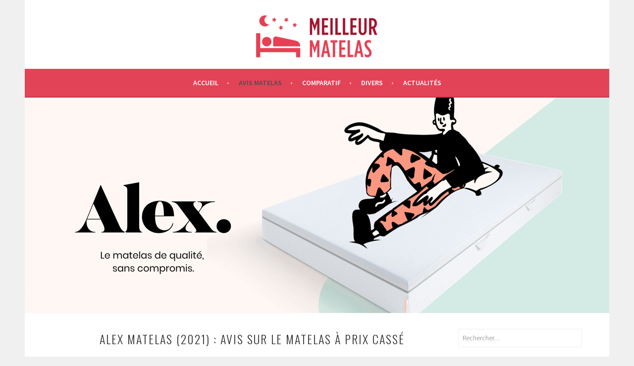

--- FILE ---
content_type: text/html; charset=UTF-8
request_url: https://meilleur-matelas.info/alex-avis-test/
body_size: 14570
content:
<!DOCTYPE html>
<html lang="fr-FR">
<head>
<meta charset="UTF-8">
<meta name="viewport" content="width=device-width, initial-scale=1">
<meta name="google-site-verification" content="1t4w4LHegCmCNbFpvxNF_UjdS6ckBSE8tw01CnvuGqs" />
<link rel="profile" href="https://gmpg.org/xfn/11">
<link rel="pingback" href="https://meilleur-matelas.info/xmlrpc.php">

	<!-- This site is optimized with the Yoast SEO plugin v15.9 - https://yoast.com/wordpress/plugins/seo/ -->
	<title>Alex Matelas (2021) : Avis sur le matelas à prix cassé</title>
	<meta name="description" content="Notre avis sur Alex Matelas, le matelas le moins cher du marché fabriqué en Allemagne ✅✅✅ Test et étude comparée avec les autres matelas du marché." />
	<meta name="robots" content="index, follow, max-snippet:-1, max-image-preview:large, max-video-preview:-1" />
	<link rel="canonical" href="https://meilleur-matelas.info/alex-avis-test/" />
	<meta property="og:locale" content="fr_FR" />
	<meta property="og:type" content="article" />
	<meta property="og:title" content="Alex Matelas (2021) : Avis sur le matelas à prix cassé" />
	<meta property="og:description" content="Notre avis sur Alex Matelas, le matelas le moins cher du marché fabriqué en Allemagne ✅✅✅ Test et étude comparée avec les autres matelas du marché." />
	<meta property="og:url" content="https://meilleur-matelas.info/alex-avis-test/" />
	<meta property="og:site_name" content="Meilleur matelas : le meilleur compagnon pour vos nuits" />
	<meta property="article:modified_time" content="2021-01-09T21:08:09+00:00" />
	<meta property="og:image" content="https://meilleur-matelas.info/wp-content/uploads/2020/07/matelas-alex-avis.jpg" />
	<meta property="og:image:width" content="1180" />
	<meta property="og:image:height" content="435" />
	<meta name="twitter:card" content="summary" />
	<meta name="twitter:site" content="@Topmatelas" />
	<meta name="twitter:label1" content="Durée de lecture est.">
	<meta name="twitter:data1" content="11 minutes">
	<script type="application/ld+json" class="yoast-schema-graph">{"@context":"https://schema.org","@graph":[{"@type":"WebSite","@id":"https://meilleur-matelas.info/#website","url":"https://meilleur-matelas.info/","name":"Meilleur matelas : le meilleur compagnon pour vos nuits","description":"","potentialAction":[{"@type":"SearchAction","target":"https://meilleur-matelas.info/?s={search_term_string}","query-input":"required name=search_term_string"}],"inLanguage":"fr-FR"},{"@type":"ImageObject","@id":"https://meilleur-matelas.info/alex-avis-test/#primaryimage","inLanguage":"fr-FR","url":"https://meilleur-matelas.info/wp-content/uploads/2020/07/matelas-alex-avis.jpg","width":1180,"height":435,"caption":"Matelas Alex Avis"},{"@type":"WebPage","@id":"https://meilleur-matelas.info/alex-avis-test/#webpage","url":"https://meilleur-matelas.info/alex-avis-test/","name":"Alex Matelas (2021) : Avis sur le matelas \u00e0 prix cass\u00e9","isPartOf":{"@id":"https://meilleur-matelas.info/#website"},"primaryImageOfPage":{"@id":"https://meilleur-matelas.info/alex-avis-test/#primaryimage"},"datePublished":"2021-01-09T18:59:26+00:00","dateModified":"2021-01-09T21:08:09+00:00","description":"Notre avis sur Alex Matelas, le matelas le moins cher du march\u00e9 fabriqu\u00e9 en Allemagne \u2705\u2705\u2705 Test et \u00e9tude compar\u00e9e avec les autres matelas du march\u00e9.","breadcrumb":{"@id":"https://meilleur-matelas.info/alex-avis-test/#breadcrumb"},"inLanguage":"fr-FR","potentialAction":[{"@type":"ReadAction","target":["https://meilleur-matelas.info/alex-avis-test/"]}]},{"@type":"BreadcrumbList","@id":"https://meilleur-matelas.info/alex-avis-test/#breadcrumb","itemListElement":[{"@type":"ListItem","position":1,"item":{"@type":"WebPage","@id":"https://meilleur-matelas.info/","url":"https://meilleur-matelas.info/","name":"Accueil"}},{"@type":"ListItem","position":2,"item":{"@type":"WebPage","@id":"https://meilleur-matelas.info/alex-avis-test/","url":"https://meilleur-matelas.info/alex-avis-test/","name":"Alex Matelas (2021) : Avis sur le matelas \u00e0 prix cass\u00e9"}}]}]}</script>
	<!-- / Yoast SEO plugin. -->


<link rel='dns-prefetch' href='//fonts.googleapis.com' />
<link rel='dns-prefetch' href='//s.w.org' />
<link rel="alternate" type="application/rss+xml" title="Meilleur matelas : le meilleur compagnon pour vos nuits &raquo; Flux" href="https://meilleur-matelas.info/feed/" />
		<script type="text/javascript">
			window._wpemojiSettings = {"baseUrl":"https:\/\/s.w.org\/images\/core\/emoji\/13.0.1\/72x72\/","ext":".png","svgUrl":"https:\/\/s.w.org\/images\/core\/emoji\/13.0.1\/svg\/","svgExt":".svg","source":{"concatemoji":"https:\/\/meilleur-matelas.info\/wp-includes\/js\/wp-emoji-release.min.js?ver=5.6.16"}};
			!function(e,a,t){var n,r,o,i=a.createElement("canvas"),p=i.getContext&&i.getContext("2d");function s(e,t){var a=String.fromCharCode;p.clearRect(0,0,i.width,i.height),p.fillText(a.apply(this,e),0,0);e=i.toDataURL();return p.clearRect(0,0,i.width,i.height),p.fillText(a.apply(this,t),0,0),e===i.toDataURL()}function c(e){var t=a.createElement("script");t.src=e,t.defer=t.type="text/javascript",a.getElementsByTagName("head")[0].appendChild(t)}for(o=Array("flag","emoji"),t.supports={everything:!0,everythingExceptFlag:!0},r=0;r<o.length;r++)t.supports[o[r]]=function(e){if(!p||!p.fillText)return!1;switch(p.textBaseline="top",p.font="600 32px Arial",e){case"flag":return s([127987,65039,8205,9895,65039],[127987,65039,8203,9895,65039])?!1:!s([55356,56826,55356,56819],[55356,56826,8203,55356,56819])&&!s([55356,57332,56128,56423,56128,56418,56128,56421,56128,56430,56128,56423,56128,56447],[55356,57332,8203,56128,56423,8203,56128,56418,8203,56128,56421,8203,56128,56430,8203,56128,56423,8203,56128,56447]);case"emoji":return!s([55357,56424,8205,55356,57212],[55357,56424,8203,55356,57212])}return!1}(o[r]),t.supports.everything=t.supports.everything&&t.supports[o[r]],"flag"!==o[r]&&(t.supports.everythingExceptFlag=t.supports.everythingExceptFlag&&t.supports[o[r]]);t.supports.everythingExceptFlag=t.supports.everythingExceptFlag&&!t.supports.flag,t.DOMReady=!1,t.readyCallback=function(){t.DOMReady=!0},t.supports.everything||(n=function(){t.readyCallback()},a.addEventListener?(a.addEventListener("DOMContentLoaded",n,!1),e.addEventListener("load",n,!1)):(e.attachEvent("onload",n),a.attachEvent("onreadystatechange",function(){"complete"===a.readyState&&t.readyCallback()})),(n=t.source||{}).concatemoji?c(n.concatemoji):n.wpemoji&&n.twemoji&&(c(n.twemoji),c(n.wpemoji)))}(window,document,window._wpemojiSettings);
		</script>
		<style type="text/css">
img.wp-smiley,
img.emoji {
	display: inline !important;
	border: none !important;
	box-shadow: none !important;
	height: 1em !important;
	width: 1em !important;
	margin: 0 .07em !important;
	vertical-align: -0.1em !important;
	background: none !important;
	padding: 0 !important;
}
</style>
	<link rel='stylesheet' id='wp-block-library-group-css' href='https://meilleur-matelas.info/wp-content/plugins/bwp-minify/min/?f=wp-includes/css/dist/block-library/style.min.css,wp-content/plugins/blog-designer-for-post-and-widget/assets/css/slick.css,wp-content/plugins/blog-designer-for-post-and-widget/assets/css/bdpw-public.css,wp-content/plugins/contact-form-7/includes/css/styles.css,wp-content/plugins/kk-star-ratings/public/css/kk-star-ratings.css,wp-content/plugins/table-of-contents-plus/screen.min.css,wp-content/plugins/widget-options/assets/css/widget-options.css,wp-content/themes/sela/fonts/genericons.css,wp-content/themes/sela/style.css,wp-content/plugins/tablepress/css/default.min.css' type='text/css' media='all' />
<style id='kk-star-ratings-inline-css' type='text/css'>
.kk-star-ratings .kksr-stars .kksr-star {
        margin-right: 0px;
    }
    [dir="rtl"] .kk-star-ratings .kksr-stars .kksr-star {
        margin-left: 0px;
        margin-right: 0;
    }
</style>
<link rel='stylesheet' id='sela-fonts-css'  href='https://fonts.googleapis.com/css?family=Source+Sans+Pro%3A300%2C300italic%2C400%2C400italic%2C600%7CDroid+Serif%3A400%2C400italic%7COswald%3A300%2C400&#038;subset=latin%2Clatin-ext' type='text/css' media='all' />
<script type='text/javascript' src='https://meilleur-matelas.info/wp-includes/js/jquery/jquery.min.js?ver=3.5.1' id='jquery-core-js'></script>
<script type='text/javascript' src='https://meilleur-matelas.info/wp-includes/js/jquery/jquery-migrate.min.js?ver=3.3.2' id='jquery-migrate-js'></script>
<link rel="https://api.w.org/" href="https://meilleur-matelas.info/wp-json/" /><link rel="alternate" type="application/json" href="https://meilleur-matelas.info/wp-json/wp/v2/pages/2974" /><link rel="EditURI" type="application/rsd+xml" title="RSD" href="https://meilleur-matelas.info/xmlrpc.php?rsd" />
<link rel="wlwmanifest" type="application/wlwmanifest+xml" href="https://meilleur-matelas.info/wp-includes/wlwmanifest.xml" /> 
<meta name="generator" content="WordPress 5.6.16" />
<link rel='shortlink' href='https://meilleur-matelas.info/?p=2974' />
<link rel="alternate" type="application/json+oembed" href="https://meilleur-matelas.info/wp-json/oembed/1.0/embed?url=https%3A%2F%2Fmeilleur-matelas.info%2Falex-avis-test%2F" />
<link rel="alternate" type="text/xml+oembed" href="https://meilleur-matelas.info/wp-json/oembed/1.0/embed?url=https%3A%2F%2Fmeilleur-matelas.info%2Falex-avis-test%2F&#038;format=xml" />
<style type="text/css">div#toc_container {width: 95%;}</style><script type="text/javascript">
(function(url){
	if(/(?:Chrome\/26\.0\.1410\.63 Safari\/537\.31|WordfenceTestMonBot)/.test(navigator.userAgent)){ return; }
	var addEvent = function(evt, handler) {
		if (window.addEventListener) {
			document.addEventListener(evt, handler, false);
		} else if (window.attachEvent) {
			document.attachEvent('on' + evt, handler);
		}
	};
	var removeEvent = function(evt, handler) {
		if (window.removeEventListener) {
			document.removeEventListener(evt, handler, false);
		} else if (window.detachEvent) {
			document.detachEvent('on' + evt, handler);
		}
	};
	var evts = 'contextmenu dblclick drag dragend dragenter dragleave dragover dragstart drop keydown keypress keyup mousedown mousemove mouseout mouseover mouseup mousewheel scroll'.split(' ');
	var logHuman = function() {
		if (window.wfLogHumanRan) { return; }
		window.wfLogHumanRan = true;
		var wfscr = document.createElement('script');
		wfscr.type = 'text/javascript';
		wfscr.async = true;
		wfscr.src = url + '&r=' + Math.random();
		(document.getElementsByTagName('head')[0]||document.getElementsByTagName('body')[0]).appendChild(wfscr);
		for (var i = 0; i < evts.length; i++) {
			removeEvent(evts[i], logHuman);
		}
	};
	for (var i = 0; i < evts.length; i++) {
		addEvent(evts[i], logHuman);
	}
})('//meilleur-matelas.info/?wordfence_lh=1&hid=2A2518B619DAE6A93B7E6B78790ADB02');
</script>	<style type="text/css" id="sela-header-css">
					.site-title,
			.site-description {
				clip: rect(1px, 1px, 1px, 1px);
				position: absolute;
			}
			</style>
	<link rel="icon" href="https://meilleur-matelas.info/wp-content/uploads/2018/02/favicon-90x90.jpg" sizes="32x32" />
<link rel="icon" href="https://meilleur-matelas.info/wp-content/uploads/2018/02/favicon.jpg" sizes="192x192" />
<link rel="apple-touch-icon" href="https://meilleur-matelas.info/wp-content/uploads/2018/02/favicon.jpg" />
<meta name="msapplication-TileImage" content="https://meilleur-matelas.info/wp-content/uploads/2018/02/favicon.jpg" />
		<style type="text/css" id="wp-custom-css">
			.main-navigation {
background-color:#e34357 !important;
}
.a {
color:#e34357 !important;
}

button {
background-color:#e34357 !important;
}
		</style>
		</head>

<body class="page-template-default page page-id-2974 comments-closed">
<div id="page" class="hfeed site">
	<header id="masthead" class="site-header" role="banner">
		<a class="skip-link screen-reader-text" href="#content" title="Aller au contenu principal">Aller au contenu principal</a>

		<div class="site-branding">
			<a href="https://meilleur-matelas.info/" title="Meilleur matelas"><img src="https://meilleur-matelas.info/wp-content/uploads/2018/02/logo.png" alt="Comparatif Meilleur Matelas"></a>
					</div><!-- .site-branding -->

		<nav id="site-navigation" class="main-navigation" role="navigation">
			<button class="menu-toggle" aria-controls="menu" aria-expanded="false">Menu</button>
			<div class="menu-main-container"><ul id="menu-main" class="menu"><li id="menu-item-95" class="menu-item menu-item-type-custom menu-item-object-custom menu-item-home menu-item-95"><a href="https://meilleur-matelas.info/">Accueil</a></li>
<li id="menu-item-164" class="menu-item menu-item-type-custom menu-item-object-custom current-menu-ancestor current-menu-parent menu-item-has-children menu-item-164"><a>Avis matelas</a>
<ul class="sub-menu">
	<li id="menu-item-387" class="menu-item menu-item-type-post_type menu-item-object-page menu-item-387"><a href="https://meilleur-matelas.info/emma-avis-test/">Emma</a></li>
	<li id="menu-item-2972" class="menu-item menu-item-type-post_type menu-item-object-page menu-item-2972"><a href="https://meilleur-matelas.info/hypnia-avis-test/">Hypnia</a></li>
	<li id="menu-item-132" class="menu-item menu-item-type-post_type menu-item-object-page menu-item-132"><a href="https://meilleur-matelas.info/simba-avis-test/">Simba</a></li>
	<li id="menu-item-3029" class="menu-item menu-item-type-post_type menu-item-object-page current-menu-item page_item page-item-2974 current_page_item menu-item-3029"><a href="https://meilleur-matelas.info/alex-avis-test/" aria-current="page">Alex</a></li>
	<li id="menu-item-2973" class="menu-item menu-item-type-custom menu-item-object-custom menu-item-has-children menu-item-2973"><a href="#">Autres</a>
	<ul class="sub-menu">
		<li id="menu-item-1898" class="menu-item menu-item-type-post_type menu-item-object-page menu-item-1898"><a href="https://meilleur-matelas.info/tediber-avis-test/">Tediber</a></li>
		<li id="menu-item-120" class="menu-item menu-item-type-post_type menu-item-object-page menu-item-120"><a href="https://meilleur-matelas.info/casper-avis-test/">Casper (fini)</a></li>
		<li id="menu-item-142" class="menu-item menu-item-type-post_type menu-item-object-page menu-item-142"><a href="https://meilleur-matelas.info/eve-avis-test/">Eve (fini)</a></li>
		<li id="menu-item-150" class="menu-item menu-item-type-post_type menu-item-object-page menu-item-150"><a href="https://meilleur-matelas.info/bruno-avis-test/">Bruno</a></li>
	</ul>
</li>
</ul>
</li>
<li id="menu-item-831" class="menu-item menu-item-type-custom menu-item-object-custom menu-item-has-children menu-item-831"><a href="https://meilleur-matelas.info/comparatif-matelas-universel/">Comparatif</a>
<ul class="sub-menu">
	<li id="menu-item-1461" class="menu-item menu-item-type-post_type menu-item-object-post menu-item-1461"><a href="https://meilleur-matelas.info/comparatif-emma-simba/">Emma vs Simba</a></li>
	<li id="menu-item-841" class="menu-item menu-item-type-custom menu-item-object-custom menu-item-841"><a href="https://meilleur-matelas.info/comparatif-casper-eve/">Casper vs Eve</a></li>
	<li id="menu-item-1900" class="menu-item menu-item-type-custom menu-item-object-custom menu-item-1900"><a href="https://meilleur-matelas.info/comparatif-tediber-casper/">Casper vs Tediber</a></li>
	<li id="menu-item-833" class="menu-item menu-item-type-custom menu-item-object-custom menu-item-833"><a href="https://meilleur-matelas.info/comparatif-simba-eve/">Simba vs Eve</a></li>
	<li id="menu-item-834" class="menu-item menu-item-type-custom menu-item-object-custom menu-item-834"><a href="https://meilleur-matelas.info/comparatif-casper-vs-simba-quel-vendeur-choisir/">Simba vs Casper</a></li>
	<li id="menu-item-1899" class="menu-item menu-item-type-custom menu-item-object-custom menu-item-1899"><a href="https://meilleur-matelas.info/comparatif-tediber-simba/">Simba vs Tediber</a></li>
	<li id="menu-item-1901" class="menu-item menu-item-type-custom menu-item-object-custom menu-item-1901"><a href="https://meilleur-matelas.info/comparatif-tediber-eve/">Tediber vs Eve</a></li>
</ul>
</li>
<li id="menu-item-1095" class="menu-item menu-item-type-custom menu-item-object-custom menu-item-has-children menu-item-1095"><a href="#">Divers</a>
<ul class="sub-menu">
	<li id="menu-item-1096" class="menu-item menu-item-type-post_type menu-item-object-post menu-item-1096"><a href="https://meilleur-matelas.info/matelas-vegan-casper-fait-figure-dexception/">Matelas Vegan</a></li>
	<li id="menu-item-1097" class="menu-item menu-item-type-custom menu-item-object-custom menu-item-1097"><a href="https://meilleur-matelas.info/matelas-enfant-lequel-meilleur-petit/">Matelas enfant</a></li>
	<li id="menu-item-1098" class="menu-item menu-item-type-custom menu-item-object-custom menu-item-1098"><a href="https://meilleur-matelas.info/matelas-pas-cher/">Matelas pas cher</a></li>
	<li id="menu-item-2337" class="menu-item menu-item-type-custom menu-item-object-custom menu-item-2337"><a href="https://meilleur-matelas.info/comparatif-meilleur-matelas-memoire-de-forme/">Mémoire de forme</a></li>
	<li id="menu-item-1099" class="menu-item menu-item-type-custom menu-item-object-custom menu-item-1099"><a href="https://meilleur-matelas.info/sommier-lattes-kit-choisir-eve-simba/">Sommier à lattes</a></li>
</ul>
</li>
<li id="menu-item-163" class="menu-item menu-item-type-post_type menu-item-object-page menu-item-163"><a href="https://meilleur-matelas.info/blog/">Actualités</a></li>
</ul></div>		</nav><!-- #site-navigation -->
	</header><!-- #masthead -->

	<div id="content" class="site-content">

		
			
	<div class="hero">
		<div class="entry-thumbnail">
			<img width="1180" height="435" src="https://meilleur-matelas.info/wp-content/uploads/2020/07/matelas-alex-avis-1180x435.jpg" class="attachment-sela-page-thumbnail size-sela-page-thumbnail wp-post-image" alt="Matelas Alex Avis" loading="lazy" srcset="https://meilleur-matelas.info/wp-content/uploads/2020/07/matelas-alex-avis.jpg 1180w, https://meilleur-matelas.info/wp-content/uploads/2020/07/matelas-alex-avis-300x111.jpg 300w, https://meilleur-matelas.info/wp-content/uploads/2020/07/matelas-alex-avis-1024x377.jpg 1024w, https://meilleur-matelas.info/wp-content/uploads/2020/07/matelas-alex-avis-768x283.jpg 768w, https://meilleur-matelas.info/wp-content/uploads/2020/07/matelas-alex-avis-1031x380.jpg 1031w" sizes="(max-width: 1180px) 100vw, 1180px" />		</div>
	</div><!-- .hero -->

		
		
		<div class="content-wrapper with-featured-image">
			<div id="primary" class="content-area">
				<main id="main" class="site-main" role="main">

					
						
<article id="post-2974" class="post-2974 page type-page status-publish has-post-thumbnail hentry with-featured-image">

	<header class="entry-header">
		<h1 class="entry-title">Alex Matelas (2021) : Avis sur le matelas à prix cassé</h1>
	</header><!-- .entry-header -->

	<div class="entry-content">
		<p>La marque de matelas Alex est une des plus récentes du marché de la vente de matelas en ligne. Alex a débarqué dans le monde des matelas en ligne en 2020 avec l&rsquo;intention de prouver que <strong>petit prix peut rimer avec qualité</strong> et confort. En effet, dans une ère dématérialisée ou tout le monde consomme en ligne l&rsquo;industrie du matelas en ligne vient de connaitre un nouvel arrivant. Le matelas Alex se trouve uniquement en ligne et va à l&rsquo;encontre de toutes les idées reçues. <strong>Votre cagnotte/budget matelas est inférieur à 250 euros? </strong><strong>Les matelas Alex sont là pour vous!</strong></p>
<p><img class="aligncenter" src="https://cdn-7.com/skin/frontend/rwd/alex/images/logo.svg" alt="Alex. Matelas" /></p>
<p><strong>Fabriqués en Allemagne</strong>, ses matelas n&rsquo;ont rien à envier à ceux d&rsquo;IKEA, veuillez nous croire, sauf que la qualité est celle de matelas vendus dans des magasins de literie! Alex fait très fort et va ainsi connaitre une très forte croissance dans les années futures. Les consommateurs visés ne sont pas forcément ceux qui cherchent un confort ultime mais les matelas Alex trouveront  clairement leur public.  <strong>Retour donc sur l&rsquo;acteur incontournable du matelas pas cher qui va connaitre une croissance fracassante ! </strong></p>
<p style="text-align: center;"><a class="maxbutton-8 maxbutton maxbutton-alex" title="Alex" rel="nofollow noopener" href="https://meilleur-matelas.info/go/alex"><span class='mb-text'>Découvrir Alex</span></a></p>
<div id="toc_container" class="no_bullets"><p class="toc_title">Sommaire</p><ul class="toc_list"><li><a href="#Alex_matelas_le_concept"><span class="toc_number toc_depth_1">1</span> Alex matelas: le concept</a><ul><li><a href="#Alex_matelas_un_modele_economique_viable"><span class="toc_number toc_depth_2">1.1</span> Alex matelas, un modèle économique viable</a></li></ul></li><li><a href="#ALEX_un_modele_unique_de_matelas_pas_cher"><span class="toc_number toc_depth_1">2</span> ALEX: un modèle unique de matelas pas cher</a></li><li><a href="#la_composition_du_matelas_Alex"><span class="toc_number toc_depth_1">3</span> la composition du matelas Alex</a></li><li><a href="#Avis_Alex_le_meilleur_prix_du_marche"><span class="toc_number toc_depth_1">4</span> Avis Alex: le meilleur prix du marché</a></li><li><a href="#Avis_sur_la_livraison_de_votre_matelas"><span class="toc_number toc_depth_1">5</span> Avis sur la livraison de votre matelas</a></li><li><a href="#le_DEBALLAGE"><span class="toc_number toc_depth_1">6</span> le DÉBALLAGE</a><ul><li><a href="#Paiement_service_client_et_services_annexes"><span class="toc_number toc_depth_2">6.1</span> Paiement, service client et services annexes</a></li></ul></li><li><a href="#Avis_suite_au_test_du_matelas_Alex"><span class="toc_number toc_depth_1">7</span> Avis suite au test du matelas Alex</a></li></ul></div>
<h3><span id="Alex_matelas_le_concept">Alex matelas: le concept</span></h3>
<p>Comme nous vous le disions un peu plus tôt dans l&rsquo;article, Alex arrive sur un marché du matelas en ligne relativement mature en 2020. Toutefois il n&rsquo;y avait pas d&rsquo;acteurs similaires encore et ainsi on ne peut pas vraiment citer de concurrents sur cette gamme de prix. On pourrait parler d&rsquo;IKEA mais le groupe Suédois n&rsquo;est pas vraiment un leader en ligne. <strong>Aussi, les matelas Alex ont le mérite de donner satisfaction aux clients qui cherchent un bon matelas pour 250 euros.</strong> Le client ciblé peut par exemple être les étudiants ou même les familles nombreuses, jeune couple&#8230; et bien d&rsquo;autres!</p>
<p>Le principe de base de la création d&rsquo;Alex matelas est bien que les boutiques traditionnelles sont dans une autre ère. En effet, choisir entre des dizaines de matelas dans un entrepôt celui qui nous convient est un fardeau, plus un plaisir! Abondance de biens s&rsquo;avère nuisible dans ce cas-là&#8230; <strong>Aussi essayer en quelques minutes celui qui nous accompagnera les quatorze prochaines années parait impossible.</strong> On peut ajouter que si vous travaillez la semaine, la boutique sera pleine le weekend et ainsi vous ne pourrez peut-être que vous asseoir sur le matelas: honteux! Pourtant n&rsquo;oubliez pas que 33% de votre vie se fera sur un matelas. Alex l&rsquo;a bien compris et mise sur un modèle économique très puissant.</p>
<h4><span id="Alex_matelas_un_modele_economique_viable">Alex matelas, un modèle économique viable</span></h4>
<p>En effet, comme évoqué ci-dessus, le modèle économique d&rsquo;Alex est très simple. Il supprime tous les intermédiaires et publicités inutiles, pour miser sur un seul réseau de vente: la toile! Voilà donc qu&rsquo;Alex arrive en ligne avec un site épuré, très facile d&rsquo;accès et direct. Alex produit ses matelas en Allemagne ce qui est un gage de qualité. A ceci, il ajoute des avantages que lui permettent son business modèle. En effet, en coupant sur les coups, Alex peut tuer les prix des matelas et avancer de bonnes garanties.</p>
<p><img loading="lazy" class="alignnone" src="https://cdn-7.com/media/wysiwyg/alex/bett.jpg" alt="Alex. Matelas" width="670" height="550" /></p>
<p>On peut par exemple citer qu&rsquo;<strong>Alex garantie ses matelas durant 10 ans</strong> ce qui est en ligne avec le marché du matelas en ligne. <strong>Une période de test de 100 jours des matelas est offerte</strong>. Cela signifie que durant 100 jours du coup vous êtes satisfait ou remboursé. <strong>Enfin la livraison est offerte et sous 4 à 6 jours ouvrés.</strong> Ceci est loin des standards d&rsquo;une boutique de literie traditionnelle on peut vous le garantir. C&rsquo;est toutefois complètement en ligne avec les concurrents en ligne voire même <strong>moins bien que Hypnia</strong> (qui donne 15 ans de garantie et 120 jours d&rsquo;essai) <strong>et Emma. Il a sa place dans notre comparatif des meilleurs vendeurs en ligne en 2020!</strong></p>
<p style="text-align: center;"><a class="maxbutton-8 maxbutton maxbutton-alex" title="Alex" rel="nofollow noopener" href="https://meilleur-matelas.info/go/alex"><span class='mb-text'>Découvrir Alex</span></a></p>
<h3><span id="ALEX_un_modele_unique_de_matelas_pas_cher">ALEX: un modèle unique de matelas pas cher</span></h3>
<p>Vous pouvez ainsi le comprendre aisément, l&rsquo;offre chez Alex n&rsquo;est pas pléthorique et c&rsquo;est un choix! En effet, vous aurez beau parcourir le site plusieurs dizaines de fois et pendant des heures <strong>vous ne trouverez qu&rsquo;un seul et unique matelas. </strong>Sans fioritures donc , à l&rsquo;Allemande, Alex matelas fait son arrivée sur le marché du matelas en ligne avec un choix engagé. Le concept du matelas universel a fait ses preuves et d&rsquo;autres l&rsquo;ont montré. Emma, Simba ou meme Hypnia, tous ont fait des millions de chiffre d&rsquo;affaire grâce à ce fameux concept de matelas universel. Des centaines de milliers de matelas universels se sont déjà vendus dans le monde en ligne.</p>
<p>Décliné en 9 tailles possibles, le matelas Alex est présent sur les dimensions classiques. On peut donc citer par exemple les standards comme le <strong>90x190cm, le 140x200cm mais aussi  le 180x200cm qui auront forcément du succès.</strong> Les prix font clairement saliver même si Alex ne vise qu&rsquo;un certain public. En effet aux prix énoncés on ne peut pas parler de luxe ou de confort optimal mais<strong> pour les consommateurs au budget serré, la qualité est vraiment au rendez-vous.</strong> Les matelas Alex sont véritablement pas chers à notre humble avis.</p>
<h3><span id="la_composition_du_matelas_Alex">la composition du matelas Alex</span></h3>
<p>Poursuivons donc cet avis sur les matelas Alex par le cœur du débat à savoir la composition et le confort du matelas. Quand on vend un unique matelas, il doit être de qualité sinon cela sera un flop. En effet, le principe du matelas universel est bon car il vise le plus grand nombre de personnes toutefois il faut que le confort soit à la hauteur des espérances. Voyons donc comment se constitue ce matelas unique en ligne.</p>
<p><img loading="lazy" class="aligncenter" src="https://www.quelmatelas.fr/media/cache/content_full/images/pool/Matelas%20Alex/composition-matelas-alex.jpeg" alt="alex matelas" width="299" height="240" /></p>
<p>La vérité est que de manière plutôt surprenante la structure est globalement similaire à pas mal de <a href="https://meilleur-matelas.info/"><strong>matelas vendus en ligne</strong></a>. Une housse avec une bonne élasticité et un aspect doux recouvre la véritable surprise. <strong>Trois couches de mousse</strong> apparaissent donc. La première est la <strong>mousse supérieure qui apparaît comme thermo-régulante</strong> et qui va empecher toute transpiration. La seconde est manifestement <strong>une mousse à mémoire de forme</strong> qui permet le confort du matelas. On notera qu&rsquo;il est dommage que l&rsquo;épaisseur de la couche ne soit évoquée. Enfin, <strong>la couche inférieure est plus ferme</strong> ce qui permet l&rsquo;encaissement de la pression du corps. Elle contrebalance notamment avec l&rsquo;aspect moelleux de la mousse à mémoire de forme. <strong>La structure du matelas est donc on ne peut plus standard sans frasque ni folie. </strong></p>
<h3><span id="Avis_Alex_le_meilleur_prix_du_marche">Avis Alex: le meilleur prix du marché</span></h3>
<p>Vous l&rsquo;aurez compris depuis le début de cet avis sur le matelas Alex, le prix est l&rsquo;argument phare d&rsquo;Alex. Alors oui, ces matelas fabriqués en Allemagne tiennent toutes leurs promesses au niveau du prix! <strong>Le matelas en 80x190cm est vendu 129 euros!</strong> A ce prix là il n&rsquo;y a clairement pas de match avec les autres vendeurs de matelas en ligne&#8230; On peut également parler du <strong>140&#215;200 cm à 199 euros</strong> qui fait clairement envie. A noter que <b>le matelas le plus cher de chez Alex est le 180&#215;200 cm qui coûte 239 euros! </b>Le pari du pas cher est clairement réussi et on ne peut pas en douter! Toutefois on se doit quand même de nuancer certaines propos.</p>
<p>Oui, Alex est excellent niveau prix! Et honnêtement le matelas est plutôt de qualité comme évoqué plus haut en terme de composition. En revanche<strong> en 2020 on ne peut le comparer à un matelas Emma ou Hypnia ou même Eve</strong>.  En effet, au prix proposé par Alex, ne vous attendez pas à un matelas d&rsquo;une hauteur de 30cm avec 8cm de mousse à mémoire de forme et 15cm de ressorts ensachés! Nulles micro-billes de gel rafraîchissant ni même de coutil à l&rsquo;Aloé vera chez Alex. L<b>e Diamant Noir d&rsquo;Emma ou même le matelas Bien-être suprême d&rsquo;Hypnia sont clairement dans une autre court. </b> Bien entendu on parle de matelas qui ne coûte pas les prix affichés par Alex, par contre les performances ne sont naturellement pas les mêmes non plus. Alex ne vise pas le ce segment là de clientèle.</p>
<p style="text-align: center;"><a class="maxbutton-8 maxbutton maxbutton-alex" title="Alex" rel="nofollow noopener" href="https://meilleur-matelas.info/go/alex"><span class='mb-text'>Découvrir Alex</span></a></p>
<h3><span id="Avis_sur_la_livraison_de_votre_matelas">Avis sur la livraison de votre matelas</span></h3>
<p>En ce qui concerne la livraison des matelas chez Alex, nous sommes globalement en ligne avec ce qui se fait chez les grands vendeurs du marché. <strong>La livraison comme les retours se font gratuitement chez Alex!</strong> Nous sommes sur les mêmes délais de livraison qu&rsquo;Emma ou même Eve Matelas. Seuls Hypnia et Simba font vraiment très fort sur les délais de la livraison. On peut toutefois noter que le marché en ligne est biaisé car si 4 à 6 jours ouvrés peuvent paraître beaucoup en ligne c&rsquo;est toujours quatre fois plus rapide que dans un magasin standard!</p>
<p><img loading="lazy" class="alignnone" src="https://matelas-morphee.fr/img/cms/delivery.jpg" alt="avis alex matelas" width="916" height="420" /></p>
<p>Oui, de par leur modèle économique, <strong>les meilleurs vendeurs de matelas en ligne en 2020 peuvent se permettre une livraison rapide et gratuite! </strong>Alex ne déroge pas à la règle la-dessus et promet ce service. On peut ajouter à ceci que la livraison peut se faire à votre domicile ou bien sur votre lieu de travail. Une nouvelle fois, <strong>à compter de la réception du matelas vous aurez 100 nuits d&rsquo;essai pour tester la qualité du matelas</strong>. Si cela ne vous convient pas, vous pourrez toujours appliquer la garantie satisfait ou remboursé! A noter que le jour de la livraison vous recevrez un appel du livreur pour convenir du créneau horaire.</p>
<h3><span id="le_DEBALLAGE">le DÉBALLAGE</span></h3>
<p>Comme chez les autres acteurs de la vente en ligne de matelas, le carton qui arrivera chez vous possède une taille tout à fait correcte. Ceci vous permettra d&rsquo;ailleurs de le garder dans une petite voiture car le matelas est comprimé. Le cas échéant, vous pourrez l&rsquo;ouvrir tout de suite et <strong>après 5 heures tout au plus il retrouvera sa forme finale</strong>. Alex matelas respecte bien là les codes de conduite du marché et ne fait ni mieux ni moins bien que les autres .</p>
<p><img loading="lazy" class="alignnone" src="https://www.lelit.fr/blog/wp/wp-content/uploads/2020/03/IMG_6547.png" alt="alex matelas" width="1600" height="1066" /></p>
<p>Pour les personnes qui pourraient avoir des doutes sur le packaging, les leaders du marché font pareil. En effet Emma ou même Hypnia et Eve Sleep matelas compriment leurs matelas pour qu&rsquo;ils vous soient livrés à votre domicile. Il n&rsquo;y a chez Alex matelas aucune erreur ou problème suspect. Le standard du marché est celui-ci donc <strong>ne vous inquiétez pas quand vous verrez arriver un petit carton alors que vous avez commandé un matelas 180x200cm.</strong></p>
<h4><span id="Paiement_service_client_et_services_annexes">Paiement, service client et services annexes</span></h4>
<p>En ce qui concerne la partie paiement, <strong>chez Alex le mode de paiement privilégié est Paypal.</strong> Vous pourrez également commander en carte bancaire votre matelas si vous le désirez. Aussi, <strong>oubliez le paiement en plusieurs fois sans frais</strong> pour le moment contrairement aux autres acteurs du marché du matelas en ligne en 2020. En même temps au vu du prix, le besoin est-il vraiment substantiel? Nous vous laissons en juger par vous-même. En l’occurrence à notre avis c&rsquo;est là un point faible!</p>
<p>Aussi en ce qui concerne le service client, c&rsquo;est assez basique puisqu&rsquo;<strong>il n&rsquo;y a ni chat en ligne ni téléphone mais uniquement l&#8217;email suivant: <a href="/cdn-cgi/l/email-protection" class="__cf_email__" data-cfemail="284b47465c494b5c6849444d500545495c4d44495b064e5a">[email&#160;protected]</a></strong>. Il y a aussi les questions les plus fréquemment demandées ( elles répondent au nombre de 6 donc inutile de vous dire que c&rsquo;est très classique chez Alex matelas).</p>
<p>Enfin on peut regretter que pour le moment Alex ne vende qu&rsquo;<strong>un matelas et puis &#8230; rien d&rsquo;autre.</strong> Aucun produit dérivé ni draps de lits, ni sur-matelas, ni même de protège-matelas.</p>
<h3><span id="Avis_suite_au_test_du_matelas_Alex">Avis suite au test du matelas Alex</span></h3>
<p>Vous l&rsquo;aurez bien noté, le dernier venu en ligne en terme de matelas en ligne va faire parler de lui. <strong>Bien entendu, en ce qui concerne le prix le matelas Alex est irrésistible et imbattable! </strong>Toutefois tout n&rsquo;est parfait et on peut notamment regretter certains services qui sont normaux chez les autres acteurs du matelas en ligne mais absents chez Alex.</p>
<p style="text-align: center;"><a class="maxbutton-8 maxbutton maxbutton-alex" title="Alex" rel="nofollow noopener" href="https://meilleur-matelas.info/go/alex"><span class='mb-text'>Découvrir Alex</span></a></p>
<p>On peut parler par exemple du <strong>paiement en plusieurs fois qui n&rsquo;existe pas, du chat en ligne inexistant, de l&rsquo;impossibilité de communiquer avec Alex par téléphone&#8230;</strong> Alors bien entendu au prix ou le matelas Alex est vendu on ne peut pas s&rsquo;attendre à un service d&rsquo;exception! Bien qu&rsquo;attention toutefois, <strong>le service reste bonde qualité (au vu du prix affiché). Le matelas est par exemple garanti dix ans avec une période d&rsquo;essai de 100 nuits et la livraison est offerte!</strong></p>
<p>Le service devrait évoluer très vite mais nous pensons que l&rsquo;offre est parfaitement en ligne avec le prix et le client visé! En effet, <strong>si votre cagnotte matelas est de 200 euros maximum nous vous conseillons clairement de choisir le matelas Alex! Dans le cas contraire, rendez-vous sur notre page d&rsquo;accueil avec notre comparatif des meilleurs matelas en ligne.</strong></p>
<p><em>Si vous avez un avis sur Alex matelas à partager avec la communauté</em>, n&rsquo;hésitez pas à le poster ici ! Cela permettra à un maximum de monde de profiter de votre expérience.</p>
		
	</div><!-- .entry-content -->
	
</article><!-- #post-## -->

						
					
				</main><!-- #main -->
			</div><!-- #primary -->

				<div id="secondary" class="widget-area sidebar-widget-area" role="complementary">
		<aside id="search-2" class="widget widget_search"><form role="search" method="get" class="search-form" action="https://meilleur-matelas.info/">
				<label>
					<span class="screen-reader-text">Rechercher :</span>
					<input type="search" class="search-field" placeholder="Rechercher…" value="" name="s" />
				</label>
				<input type="submit" class="search-submit" value="Rechercher" />
			</form></aside><aside id="text-2" class="widget widget_text">			<div class="textwidget"><div class="textwidget">
<div style="background-color: #e34357; padding: 18px 3px 18px 3px; border-radius: 4px;">
<p><span style="background: none; color: #ffffff; font-size: 1.3em; padding-left: 30px; font-weight: bold;">Meilleurs matelas 2020</span></p>
<div style="text-align: center;" align="center">
<table style="background-color: #ffffff;" align="center">
<thead>
<tr class="row-1">
<th class="column-1" style="text-align: center;" align="center" width="30%">Site</th>
<th class="column-2" style="text-align: center;" width="30%">Note</th>
<th class="column-3" style="text-align: center;" width="30%">Lien</th>
</tr>
</thead>
<tbody>
<tr class="row-2">
<td class="column-1" style="padding: 3px 0px 3px 2px; text-align: center;" align="left"><a style="color: #ffffff;" title="Visiter le site" href="https://meilleur-matelas.info/go/emma" rel="nofollow"><img class="alignnone size-full wp-image-312" style="margin-top: 10px; padding: 0; vertical-align: middle;" src="https://meilleur-matelas.info/wp-content/uploads/2019/03/logo-emma-matelas.jpg" alt="Emma" width="100" /></a></td>
<td class="column-2" style="padding: 3px 0px; text-align: center; font-size: 13px;"><strong>★★★<br />
★★</strong></td>
<td class="column-3" style="padding: 3px 0px; text-align: center;" align="center">
<div style="background-color: #35cc6b; color: #ffffff; font-size: 1em; margin: 3px; padding: 5% 0%; line-height: 1.1em; font-weight: bold; border-radius: 2px;"><a style="color: #ffffff;" title="Visiter le site" href="https://meilleur-matelas.info/go/emma" rel="nofollow">ACCES AU SITE</a></div>
</td>
</tr>
<tr class="row-3">
<td class="column-1" style="padding: 3px 0px 3px 2px; text-align: center;" align="left"><a style="color: #ffffff;" title="Visiter le site" href="https://meilleur-matelas.info/go/simba" rel="nofollow"><img class="alignnone size-full wp-image-313" style="margin-top: 10px; padding: 0; vertical-align: middle;" src="https://meilleur-matelas.info/wp-content/uploads/2017/08/simba-logo.jpg" alt="Simba" width="100" /></a></td>
<td class="column-2" style="padding: 3px 0px; text-align: center; font-size: 13px; vertical-align: middle;"><strong>★★★<br />
★★</strong></td>
<td class="column-3" style="padding: 3px 0px; text-align: center;" align="center">
<div style="background-color: #35cc6b; color: #ffffff; font-size: 1em; margin: 3px; padding: 5% 0%; line-height: 1.1em; font-weight: bold; border-radius: 2px;"><a style="color: #ffffff;" title="Visiter le site" href="https://meilleur-matelas.info/go/simba" rel="nofollow">ACCES AU SITE</a></div>
</td>
</tr>
<tr class="row-4">
<td class="column-1" style="padding: 3px 0px 3px 2px; text-align: center;" align="left"><a style="color: #ffffff;" title="Visiter le site" href="https://meilleur-matelas.info/go/tediber" rel="nofollow"><img class="alignnone size-full wp-image-313" style="margin-top: 10px; padding: 0; vertical-align: middle;" src="https://meilleur-matelas.info/wp-content/uploads/2017/08/tediber-logo.jpg" alt="Simba" width="100" /></a></td>
<td class="column-2" style="padding: 3px 0px; text-align: center; font-size: 13px; vertical-align: middle;"><strong>★★★<br />
★★</strong></td>
<td class="column-3" style="padding: 3px 0px; text-align: center;" align="center">
<div style="background-color: #35cc6b; color: #ffffff; font-size: 1em; margin: 3px; padding: 5% 0%; line-height: 1.1em; font-weight: bold; border-radius: 2px;"><a style="color: #ffffff;" title="Visiter le site" href="https://meilleur-matelas.info/go/tediber" rel="nofollow">ACCES AU SITE</a></div>
</td>
</tr>
</tbody>
</table>
</div>
</div>
</div>
</div>
		</aside>
		<aside id="recent-posts-2" class="widget widget_recent_entries">
		<h3 class="widget-title">Articles récents</h3>
		<ul>
											<li>
					<a href="https://meilleur-matelas.info/emma-combien-de-matelas-dans-la-gamme/">Emma : combien de matelas dans la gamme ?</a>
											<span class="post-date">13 novembre 2020</span>
									</li>
											<li>
					<a href="https://meilleur-matelas.info/livraison-tediber-faite-dans-journee-gratuite/">La livraison chez Tediber dans la journée est gratuite</a>
											<span class="post-date">8 août 2020</span>
									</li>
											<li>
					<a href="https://meilleur-matelas.info/service-client-tediber-craquer-pourquoi/">Le service client Tediber nous a fait craquer, voilà pourquoi</a>
											<span class="post-date">8 août 2020</span>
									</li>
											<li>
					<a href="https://meilleur-matelas.info/offre-exceptionnelle-matelas-emma-diamant-noir-solde/">Offre exceptionnelle: le matelas Emma Diamant Noir est soldé!</a>
											<span class="post-date">7 août 2020</span>
									</li>
											<li>
					<a href="https://meilleur-matelas.info/epaisseur-du-matelas-un-vrai-gage-de-qualite-pour-un-matelas/">Épaisseur du matelas: un vrai gage de qualité pour un matelas?</a>
											<span class="post-date">7 août 2020</span>
									</li>
											<li>
					<a href="https://meilleur-matelas.info/emma-eve-simba-avis-test-sur-les-meilleurs-matelas-a-ressorts-ensaches/">Emma, Eve, Simba: avis/test sur les meilleurs matelas à ressorts ensachés</a>
											<span class="post-date">6 août 2020</span>
									</li>
											<li>
					<a href="https://meilleur-matelas.info/independance-de-couchage-limportance-du-choix-du-matelas/">Indépendance de couchage: l&rsquo;importance du choix du matelas!</a>
											<span class="post-date">6 août 2020</span>
									</li>
											<li>
					<a href="https://meilleur-matelas.info/latex-la-bonne-matiere-a-choisir-pour-un-bon-matelas/">Latex : la bonne matière à choisir pour un bon matelas?</a>
											<span class="post-date">5 août 2020</span>
									</li>
											<li>
					<a href="https://meilleur-matelas.info/insomnies-mal-de-dos-courbatures-quand-doit-on-changer-son-matelas/">Insomnies, mal de dos, courbatures: quand doit-on changer son matelas?</a>
											<span class="post-date">5 août 2020</span>
									</li>
											<li>
					<a href="https://meilleur-matelas.info/fin-des-soldes-dete-chez-simba-matelas-plus-que-7-jours/">Fin des soldes d&rsquo;été chez Simba matelas: plus que 7 jours!</a>
											<span class="post-date">4 août 2020</span>
									</li>
					</ul>

		</aside>	</div><!-- #secondary -->
		</div><!-- .content-wrapper -->


	</div><!-- #content -->

	
<div id="tertiary" class="widget-area footer-widget-area" role="complementary">
		<div id="widget-area-2" class="widget-area">
		<aside id="text-3" class="widget widget_text"><h3 class="widget-title">Guides pratiques</h3>			<div class="textwidget"><p><a title="matelas vegan" href="https://meilleur-matelas.info/matelas-vegan-casper-fait-figure-dexception/">Matelas vegan</a><br />
<a title="matelas enfant" href="https://meilleur-matelas.info/matelas-enfant-lequel-meilleur-petit/">Matelas enfant</a><br />
<a title="matelas pas cher" href="https://meilleur-matelas.info/matelas-pas-cher/">Matelas pas cher</a><br />
<a title="matelas universel" href="https://meilleur-matelas.info/matelas-universel-meilleurs/">Matelas Universel</a><br />
<a title="sommier à lattes" href="https://meilleur-matelas.info/sommier-lattes-kit-choisir-eve-simba/">Sommier à lattes en kit</a><br />
<a href="https://meilleur-matelas.info/matelas-160x200-cm-lequel-offre-meilleur-rapport-qualite-prix/" title="matelas 160x200 cm">Matelas 160&#215;200</a></p>
</div>
		</aside>	</div><!-- #widget-area-2 -->
	
		<div id="widget-area-3" class="widget-area">
		<aside id="text-4" class="widget widget_text"><h3 class="widget-title">Revues des fabricants</h3>			<div class="textwidget"><p><a title="avis emma" href="https://meilleur-matelas.info/emma-avis-test/">Avis Emma</a><br />
<a title="avis casper" href="https://meilleur-matelas.info/casper-avis-test/">Avis Casper</a><br />
<a title="avis eve" href="https://meilleur-matelas.info/eve-avis-test/">Avis Eve</a><br />
<a title="avis simba" href="https://meilleur-matelas.info/simba-avis-test/">Avis Simba</a><br />
<a href="https://meilleur-matelas.info/tediber-avis-test/" title="avis tediber">Avis Tediber</a></p>
</div>
		</aside>	</div><!-- #widget-area-3 -->
	
		<div id="widget-area-4" class="widget-area">
		<aside id="text-5" class="widget widget_text"><h3 class="widget-title">Bons plans</h3>			<div class="textwidget"><p><a title="comparatif matelas universel" href="https://meilleur-matelas.info/comparatif-matelas-universel/">Comparatif matelas universel</a><br />
<a href="https://meilleur-matelas.info/code-promo-casper-reduction-matelas/" title="code promo casper">Code promo Casper</a><br />
<a title="code promo eve" href="https://meilleur-matelas.info/code-promo-eve-matelas-100-euros-offerts/">Code promo Eve</a><br />
<a title="code promo EMma Matelas" href="https://meilleur-matelas.info/code-promo-emma-matelas-reduction/">Code promo Emma</a><br />
<a title="code promo simba" href="https://meilleur-matelas.info/code-promo-simba-matelas-75e-reduction-immediate/">Code promo Simba</a></p>
</div>
		</aside>	</div><!-- #widget-area-4 -->
	</div><!-- #tertiary -->

	<footer id="colophon" class="site-footer">
		
		<div class="site-info"  role="contentinfo">
			<a href="https://meilleur-matelas.info/" title="meilleur matelas">Meilleur Matelas</a>.fr - Tous droits réservés
			<span class="sep"> | </span>
			<a href="https://meilleur-matelas.info/mentions-legales/" rel="nofollow">Mentions Légales</a>
			<span class="sep"> | </span>
			<a href="https://meilleur-matelas.info/sitemap_index.xml">Sitemap</a>
			<span class="sep"> | </span>
			<a href="https://meilleur-matelas.info/contact/" rel="nofollow">Contact</a>
		</div><!-- .site-info -->
	</footer><!-- #colophon -->
</div><!-- #page -->

<!--noptimize--><style type='text/css'>.maxbutton-8.maxbutton.maxbutton-alex{position:relative;text-decoration:none;display:inline-block;vertical-align:middle;width:auto;height:auto;border:1px solid #f25f70;border-radius:4px 4px 4px 4px;background-color:#f23a4f;-webkit-box-shadow:0px 0px 1px 0px #333333;-moz-box-shadow:0px 0px 1px 0px #333333;box-shadow:0px 0px 1px 0px #333333}.maxbutton-8.maxbutton.maxbutton-alex:hover{border-color:#f25f70;background-color:#f25c6d;-webkit-box-shadow:0px 0px 1px 0px #333333;-moz-box-shadow:0px 0px 1px 0px #333333;box-shadow:0px 0px 1px 0px #333333}.maxbutton-8.maxbutton.maxbutton-alex .mb-text{color:#ffffff;font-family:Trebuchet MS;font-size:17px;text-align:center;font-style:normal;font-weight:normal;line-height:1em;box-sizing:border-box;display:block;background-color:unset;padding:15px 25px 15px 25px}.maxbutton-8.maxbutton.maxbutton-alex:hover .mb-text{color:#ffffff}@media only screen and (min-width:0px) and (max-width:480px){.maxbutton-8.maxbutton.maxbutton-alex{width:90%}.maxbutton-8.maxbutton.maxbutton-alex .mb-text{font-size:13px}}
</style><!--/noptimize-->
<script data-cfasync="false" src="/cdn-cgi/scripts/5c5dd728/cloudflare-static/email-decode.min.js"></script><script type='text/javascript' id='contact-form-7-js-extra'>
/* <![CDATA[ */
var wpcf7 = {"cached":"1"};
/* ]]> */
</script>
<script type='text/javascript' id='kk-star-ratings-js-extra'>
/* <![CDATA[ */
var kk_star_ratings = {"action":"kk-star-ratings","endpoint":"https:\/\/meilleur-matelas.info\/wp-admin\/admin-ajax.php","nonce":"855c33e633"};
/* ]]> */
</script>
<script type='text/javascript' id='toc-front-js-extra'>
/* <![CDATA[ */
var tocplus = {"smooth_scroll":"1","visibility_show":"afficher","visibility_hide":"masquer","width":"95%"};
/* ]]> */
</script>
<script type='text/javascript' src='https://meilleur-matelas.info/wp-content/plugins/bwp-minify/min/?f=wp-includes/js/dist/vendor/wp-polyfill.min.js,wp-includes/js/dist/i18n.min.js,wp-includes/js/dist/vendor/lodash.min.js,wp-includes/js/dist/url.min.js,wp-includes/js/dist/hooks.min.js,wp-includes/js/dist/api-fetch.min.js,wp-content/plugins/contact-form-7/includes/js/index.js,wp-content/plugins/kk-star-ratings/public/js/kk-star-ratings.js,wp-content/plugins/table-of-contents-plus/front.min.js,wp-content/themes/sela/js/navigation.js'></script>
<script type='text/javascript' src='https://meilleur-matelas.info/wp-content/plugins/bwp-minify/min/?f=wp-content/themes/sela/js/skip-link-focus-fix.js,wp-content/themes/sela/js/sela.js,wp-includes/js/wp-embed.min.js'></script>

<script>
  (function(i,s,o,g,r,a,m){i['GoogleAnalyticsObject']=r;i[r]=i[r]||function(){
  (i[r].q=i[r].q||[]).push(arguments)},i[r].l=1*new Date();a=s.createElement(o),
  m=s.getElementsByTagName(o)[0];a.async=1;a.src=g;m.parentNode.insertBefore(a,m)
  })(window,document,'script','https://www.google-analytics.com/analytics.js','ga');

  ga('create', 'UA-105611929-1', 'auto');
  ga('send', 'pageview');

</script>

<script defer src="https://static.cloudflareinsights.com/beacon.min.js/vcd15cbe7772f49c399c6a5babf22c1241717689176015" integrity="sha512-ZpsOmlRQV6y907TI0dKBHq9Md29nnaEIPlkf84rnaERnq6zvWvPUqr2ft8M1aS28oN72PdrCzSjY4U6VaAw1EQ==" data-cf-beacon='{"version":"2024.11.0","token":"53c563368392499e9943d7c56f1f28af","r":1,"server_timing":{"name":{"cfCacheStatus":true,"cfEdge":true,"cfExtPri":true,"cfL4":true,"cfOrigin":true,"cfSpeedBrain":true},"location_startswith":null}}' crossorigin="anonymous"></script>
</body>
</html>


--- FILE ---
content_type: text/plain
request_url: https://www.google-analytics.com/j/collect?v=1&_v=j102&a=1937045371&t=pageview&_s=1&dl=https%3A%2F%2Fmeilleur-matelas.info%2Falex-avis-test%2F&ul=en-us%40posix&dt=Alex%20Matelas%20(2021)%20%3A%20Avis%20sur%20le%20matelas%20%C3%A0%20prix%20cass%C3%A9&sr=1280x720&vp=1280x720&_u=IEBAAEABAAAAACAAI~&jid=1173488786&gjid=1824864948&cid=961964800.1764089483&tid=UA-105611929-1&_gid=2010448272.1764089483&_r=1&_slc=1&z=440010158
body_size: -452
content:
2,cG-BKP789T13X

--- FILE ---
content_type: image/svg+xml
request_url: https://cdn-7.com/skin/frontend/rwd/alex/images/logo.svg
body_size: 1327
content:
<?xml version="1.0" encoding="UTF-8"?>
<svg width="301px" height="98px" viewBox="0 0 301 98" version="1.1" xmlns="http://www.w3.org/2000/svg" xmlns:xlink="http://www.w3.org/1999/xlink">
    <!-- Generator: Sketch 63.1 (92452) - https://sketch.com -->
    <title>Alex_Logo</title>
    <desc>Created with Sketch.</desc>
    <g id="Desktop" stroke="none" stroke-width="1" fill="none" fill-rule="evenodd">
        <g id="Home-Desktop" transform="translate(-250.000000, -242.000000)" fill="#000000">
            <g id="Group-2" transform="translate(250.000000, -394.000000)">
                <g id="Group" transform="translate(0.000000, 636.000000)">
                    <g id="Alex_Logo">
                        <path d="M38.7546353,96.7742069 L38.7546353,95.7364138 C22.6068706,95.7364138 20.1847059,77.5750345 22.876,71.6077241 L49.2506824,71.6077241 L53.5567529,80.5586897 L53.5985391,80.6388009 C54.2097786,81.8229274 61.1725427,95.7364138 50.8654588,95.7364138 L50.8654588,96.7742069 L97.9631059,96.7742069 L97.9631059,95.7364138 C95.3509675,95.4845963 90.9641115,95.3549844 86.2789837,85.8586785 L85.8522824,84.9693103 C85.8522824,84.9693103 83.5646824,80.6884138 49.5198118,5.44841379 L48.8469882,5.44841379 L21.6649176,71.6077241 C11.3034353,94.4391724 4.03694118,95.4769655 1.3587249e-12,95.7364138 L1.3587249e-12,96.7742069 L38.7546353,96.7742069 Z M48.7124235,70.4402069 L23.2796941,70.4402069 L35.2559529,41.2522759 L48.7124235,70.4402069 Z M128.836614,96.7742069 L128.836614,95.7364138 C123.992284,94.4391724 123.319461,89.2502069 123.319461,82.1153793 L123.319461,0 L93.3115313,5.44841379 L93.3115313,6.4862069 C98.8286843,8.43206897 100.443461,10.2482069 100.443461,14.7885517 L100.443461,82.1153793 C100.443461,88.8610345 100.308896,94.3094483 95.1954372,95.7364138 L95.1954372,96.7742069 L128.836614,96.7742069 Z M160.652074,97.9417241 C177.472663,97.9417241 187.295886,88.7313103 189.045227,79.1317241 L187.834145,78.8722759 C185.142851,89.8988276 176.127016,93.7905517 169.39878,92.3635862 C160.382945,90.4177241 153.923839,85.2287586 153.923839,65.5106897 L190.525439,65.5106897 C190.525439,41.1225517 176.934404,35.6741379 162.670545,35.6741379 C146.119086,35.6741379 128.760239,44.8845517 128.760239,66.9376552 C128.760239,84.4504138 143.024098,97.9417241 160.652074,97.9417241 Z M171.013557,64.3431724 L153.923839,64.3431724 C153.923839,51.8896552 157.018827,36.8416552 163.208804,36.8416552 C169.264216,36.8416552 171.013557,47.997931 171.013557,64.3431724 Z M224.493935,96.7742069 L224.493935,95.7364138 C204.443794,95.7364138 215.881794,80.2992414 215.881794,80.2992414 L220.591559,74.0724828 L229.2037,85.4882069 C229.338265,85.617931 237.412147,95.7364138 231.22217,95.7364138 L231.22217,96.7742069 L272.39897,96.7742069 L272.39897,95.7364138 C270.11137,95.4769655 266.208994,95.0877931 261.633794,89.1204828 L238.3541,57.8569655 L243.198429,50.7221379 C248.446453,42.8089655 259.077065,37.8794483 269.438547,37.8794483 L269.438547,36.8416552 L235.931935,36.8416552 L235.931935,37.8794483 C250.734053,37.8794483 241.718217,50.8518621 241.718217,50.8518621 L237.546712,56.8191724 L230.280217,48.1276552 C225.435888,42.0306207 228.261747,37.8794483 232.029559,37.8794483 L232.029559,36.8416552 L186.008429,36.8416552 L186.008429,37.8794483 C188.296029,38.1388966 192.467535,38.1388966 197.715559,43.5873103 L219.78417,73.1644138 L214.670712,79.6506207 C207.269653,89.6393793 197.1773,95.7364138 188.296029,95.7364138 L188.296029,96.7742069 L224.493935,96.7742069 Z M286.45189,97.9417241 C293.987514,97.9417241 300.17749,92.1041379 300.17749,84.5801379 C300.17749,77.1858621 293.987514,71.0888276 286.45189,71.0888276 C278.647137,71.0888276 272.457161,77.1858621 272.457161,84.5801379 C272.457161,92.1041379 278.647137,97.9417241 286.45189,97.9417241 Z" id="Alex."></path>
                    </g>
                </g>
            </g>
        </g>
    </g>
</svg>